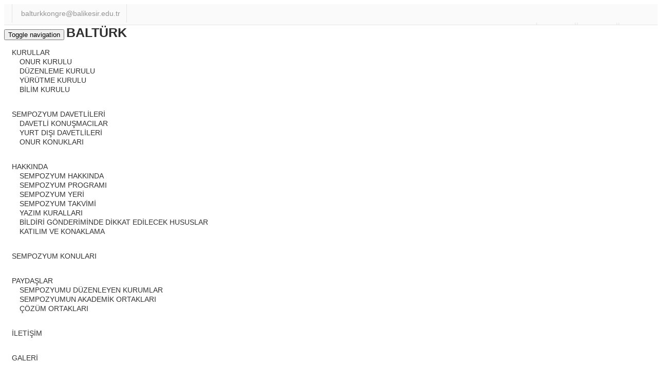

--- FILE ---
content_type: text/html; charset=UTF-8
request_url: https://balturkkongre19.balikesir.edu.tr/
body_size: 2808
content:
<!DOCTYPE html>
<html lang="tr">
<head>
    <meta charset="UTF-8">
    <meta http-equiv="X-UA-Compatible" content="IE=edge">
    <meta name="viewport" content="width=device-width, initial-scale=1">
    <meta name="csrf-param" content="_csrf-frontend">
    <meta name="csrf-token" content="ceZuoR9M5TNIq3R6sc2SlsEYy3KESJ48tb1h4IMqDlYTqwHJRgiDQAnzMSrQgsD_rG2UStJlxF6M2Qev-RhlIA==">
    <title></title>
    
    <link href="/assets/acfe2dee/css/bootstrap.css" rel="stylesheet">
<link href="/css/font-awesome.css" rel="stylesheet">
<link href="/css/bootstrap.css" rel="stylesheet">
<link href="/css/slick.css" rel="stylesheet">
<link href="/css/jquery.fancybox.css" rel="stylesheet">
<link href="/css/animate.css" rel="stylesheet">
<link href="/css/bootstrap-progressbar-3.3.4.css" rel="stylesheet">
<link href="/css/theme-color/default-theme.css" rel="stylesheet">
<link href="/style.css" rel="stylesheet">    
     <!-- Open Sans for body font -->
     
</head>
<body>

<div class="wrap">
    <div class="">
                         
<header id="header">

    <!-- header bottom -->
    <div class="header-bottom">
      <div class="container">
        <div class="row">
          <div class="col-md-6 col-sm-6 col-xs-6">
            <div class="header-contact">
              <ul>
             
                <li>
                  <div class="mail">
                    <i class="fa fa-envelope"></i>
                   balturkkongre@balikesir.edu.tr
                  </div>
                </li>
              </ul>
            </div>
          </div>
		  
		  <div class="col-md-6 col-sm-6 col-xs-6">
            <div class="header-login">
			 <a class="login modal-form"  href="/site/index?lang=tr">Türkçe</a>
              <a class="login modal-form"  href="/site/index?lang=en">English</a>
			  <a class="login modal-form"  href="/site/index?lang=ru">pусский</a>
			  
			<!--  <a class="login modal-form"  href="">Rusça</a> -->
            </div>
          </div>

        
        </div>
      </div>
    </div>
	
	
  </header>
    
    
    <section id="menu-area">      
    <nav class="navbar navbar-default" role="navigation">  
      <div class="container">
        <div class="navbar-header">
          <!-- FOR MOBILE VIEW COLLAPSED BUTTON -->
          <button type="button" class="navbar-toggle collapsed" data-toggle="collapse" data-target="#navbar" aria-expanded="false" aria-controls="navbar">
            <span class="sr-only">Toggle navigation</span>
            <span class="icon-bar"></span>
            <span class="icon-bar"></span>
            <span class="icon-bar"></span>
          </button>
          <!-- LOGO -->              
          <!-- TEXT BASED LOGO -->
          <a class="navbar-brand" href="../">BALTÜRK</a>              
         
        </div>
        <div id="navbar" class="navbar-collapse collapse">
          <ul id="top-menu" class="nav navbar-nav navbar-right main-nav">
              
           
                                                                                                                                                			
             <li class="dropdown">
			 
              <a href="#" class="dropdown-toggle" data-toggle="dropdown">KURULLAR <span class="fa fa-angle-down"></span></a>
              <ul class="dropdown-menu" role="menu">
                                          <li><a href="/site/icerik?menu_id=2">Onur Kurulu</a></li>
                                                           
                                          <li><a href="/site/icerik?menu_id=3">Düzenleme Kurulu</a></li>
                                                           
                                          <li><a href="/site/icerik?menu_id=4">Yürütme Kurulu</a></li>
                                                           
                                          <li><a href="/site/icerik?menu_id=5">Bilim Kurulu</a></li>
                                                           
                            
              </ul>
            </li>
                                        			
             <li class="dropdown">
			 
              <a href="#" class="dropdown-toggle" data-toggle="dropdown">SEMPOZYUM DAVETLİLERİ <span class="fa fa-angle-down"></span></a>
              <ul class="dropdown-menu" role="menu">
                                          <li><a href="/site/icerik?menu_id=19">DAVETLİ KONUŞMACILAR </a></li>
                                                           
                                          <li><a href="/site/icerik?menu_id=28">YURT DIŞI DAVETLİLERİ</a></li>
                                                           
                                          <li><a href="/site/icerik?menu_id=30">ONUR KONUKLARI </a></li>
                                                           
                            
              </ul>
            </li>
                            			
             <li class="dropdown">
			 
              <a href="#" class="dropdown-toggle" data-toggle="dropdown">HAKKINDA <span class="fa fa-angle-down"></span></a>
              <ul class="dropdown-menu" role="menu">
                                          <li><a href="/site/icerik?menu_id=16">SEMPOZYUM HAKKINDA</a></li>
                                                           
                                          <li><a href="/site/icerik?menu_id=9">SEMPOZYUM PROGRAMI</a></li>
                                                           
                                          <li><a href="/site/icerik?menu_id=8">SEMPOZYUM YERİ</a></li>
                                                           
                                          <li><a href="/site/icerik?menu_id=7">SEMPOZYUM TAKVİMİ</a></li>
                                                           
                                          <li><a href="/site/icerik?menu_id=10">YAZIM KURALLARI</a></li>
                                                           
                                          <li><a href="/site/icerik?menu_id=11">Bildiri Gönderiminde Dikkat Edilecek Hususlar</a></li>
                                                           
                                          <li><a href="/site/icerik?menu_id=12">Katılım ve Konaklama</a></li>
                                                           
                            
              </ul>
            </li>
                                                                         
                        <li><a href="/site/icerik?menu_id=13">SEMPOZYUM KONULARI </a></li>
                                               			
             <li class="dropdown">
			 
              <a href="#" class="dropdown-toggle" data-toggle="dropdown">PAYDAŞLAR <span class="fa fa-angle-down"></span></a>
              <ul class="dropdown-menu" role="menu">
                                          <li><a href="/site/icerik?menu_id=24">SEMPOZYUMU DÜZENLEYEN KURUMLAR </a></li>
                                                           
                                          <li><a href="/site/icerik?menu_id=25">SEMPOZYUMUN AKADEMİK ORTAKLARI</a></li>
                                                           
                                          <li><a href="/site/icerik?menu_id=26">ÇÖZÜM ORTAKLARI</a></li>
                                                           
                            
              </ul>
            </li>
                                                                         
                        <li><a href="/site/icerik?menu_id=18">İLETİŞİM</a></li>
                                                           			
             <li><a href="/site/galeri">GALERİ</a></li>   
            <!--<li><a href="/site/contact">İletişim</a></li>-->
          </ul>                     
        </div><!--/.nav-collapse -->
      </div>     
    </nav>
  </section>

<section id="single-page-header">
    <div class="overlay">
      <div class="container">
        <div class="row">
          <div class="col-md-6 col-sm-6 col-xs-12">
            <div class="single-page-header-left">
              <h2>19-22 Eylül 2019</h2>
              <p>MİLLİ MÜCADELE’NİN 100. YILINDA "KUVA-YI MİLLİYE ŞEHRİ BALIKESİR" ULUSLARARASI SEMPOZYUMU</p>
            </div>
          </div>
          <div class="col-md-6 col-sm-6 col-xs-12">
           
          </div>
        </div>
      </div>
    </div>
  </section>        <section id="blog-archive">
    <div class="container">
      <div class="row">
        <div class="col-md-12">
          <div class="blog-archive-area">
            <div class="row">
              <div class="col-md-4 hidden-sm hidden-xs">
                <aside class="blog-side-bar">
                  <!-- Start sidebar widget -->
                 
 <div class="sidebar-widget">
    <h4 class="widget-title">DUYURULAR</h4>
    <ul class="widget-catg">     
        
                         <li><a style=" font-weight: bold;" href="/site/duyuru-detay?id=10"> TAM METİN GÖNDERİM SÜRESİ DOLMUŞTUR! </a></li>
                 <li><a style=" font-weight: bold;" href="/site/duyuru-detay?id=9"> ÖZET E-KİTAP </a></li>
                 <li><a style=" font-weight: bold;" href="/site/duyuru-detay?id=8"> SEMPOZYUM SONUÇ BİLDİRİSİ  </a></li>
                 <li><a style=" font-weight: bold;" href="/site/duyuru-detay?id=7"> 22 EYLÜL 2019 PAZAR-TUR PROGRAMI </a></li>
                 <li><a style=" font-weight: bold;" href="/site/duyuru-detay?id=6"> BİLDİRİ ÖZETLERİ </a></li>
                 <li><a style=" font-weight: bold;" href="/site/duyuru-detay?id=5"> SEMPOZYUM PROGRAMI </a></li>
                 <li><a style=" font-weight: bold;" href="/site/duyuru-detay?id=4"> ÖZET GÖNDERİM SÜRESİ DOLMUŞTUR </a></li>
                 <li><a style=" font-weight: bold;" href="/site/duyuru-detay?id=1"> KONAKLAMA REZERVASYONLARI HAKKINDA </a></li>
                           </ul>
  </div>             
                  <div class="sidebar-widget">
                    <h4 class="widget-title">ÖNEMLİ TARİHLER</h4>
                    <ul class="widget-archive">
                      <li><a href="#"><strong>19-22.09.2019:</strong><span>Sempozyum Tarihi </span></a></li>
                      <li><a href="#"><strong>06.09.2019:</strong><span>Sempozyum Son Başvuru Tarihi</span></a></li>
					  <li><a href="#"><strong>10.09.2019:</strong><span>Sempozyum Programının İlanı  </span></a></li>
                      <li><a href="#"><strong>19.09.2019:</strong><span>Sempozyum Bildiri Özetlerinin Yayınlanması</span></a></li>
                      <li><a href="#"><strong>30.10.2019:</strong><span>Sempozyum Bildiri Tam Metin Teslim Tarihi</span></a></li>
                    </ul>
                  </div>
                  <!-- Start sidebar widget -->
                  <div class="sidebar-widget">
                    <h4 class="widget-title">BAĞLANTILAR</h4>
                    <ul>
                      <li><a href="http://www.balikesir.edu.tr/">Balıkesir Üniversitesi</a></li>
                    </ul>
                  </div>
                </aside>
              </div>
              <div class="col-md-8">
                <div class="blog-archive-left">
                  <!-- Start blog news single -->
                  <article class="blog-news-single">
					<div class="blog-news-img" style="height:900px;">
                     <img src="http://balturkkongre19.balikesir.edu.tr/dosya/afis.jpg" alt="image">
                    </div>
              
                  </article>
                </div>
              </div>          
            </div>
          </div>
        </div>
      </div>
    </div>  
  </section>        
  <!-- Start footer -->
  <footer id="footer">
    <div class="container">
      <div class="row">
          <div class="footer-left">
            <center><p>2019 BAÜN<a href="http://bidb.balikesir.edu.tr"> Bilgi İşlem Daire Başkanlığı</a></p></center>
          </div>
          <!-- <div class="col-md-6 col-sm-6">
          <div class="footer-right">
            <a href="index.html"><i class="fa fa-facebook"></i></a>
            <a href="#"><i class="fa fa-twitter"></i></a>
            <a href="#"><i class="fa fa-google-plus"></i></a>
            <a href="#"><i class="fa fa-linkedin"></i></a>
            <a href="#"><i class="fa fa-pinterest"></i></a>
          </div>
        </div>-->
      </div>
    </div>
  </footer>    </div>
</div>



<script src="/assets/9148c249/jquery.js"></script>
<script src="/assets/6257b2a/yii.js"></script>
<script src="/js/jquery.min.js"></script>
<script src="/js/bootstrap.js"></script>
<script src="/js/slick.js"></script>
<script src="/js/jquery.mixitup.js"></script>
<script src="/js/jquery.fancybox.pack.js"></script>
<script src="/js/waypoints.js"></script>
<script src="/js/jquery.counterup.js"></script>
<script src="/js/wow.js"></script>
<script src="/js/bootstrap-progressbar.js"></script>
<script src="/js/custom.js"></script></body>
</html>
